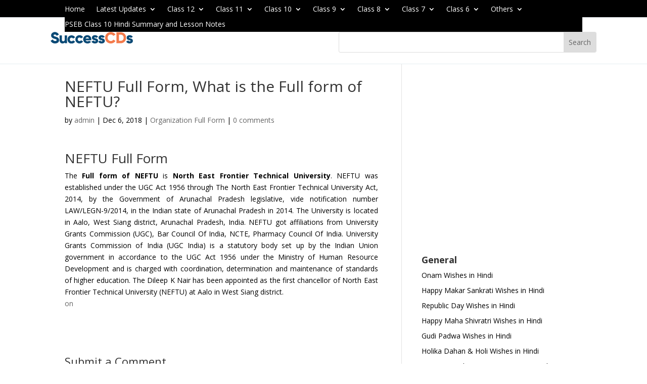

--- FILE ---
content_type: text/html; charset=utf-8
request_url: https://www.google.com/recaptcha/api2/aframe
body_size: 259
content:
<!DOCTYPE HTML><html><head><meta http-equiv="content-type" content="text/html; charset=UTF-8"></head><body><script nonce="Bcs9R5BDXBSx4QThZ41aOA">/** Anti-fraud and anti-abuse applications only. See google.com/recaptcha */ try{var clients={'sodar':'https://pagead2.googlesyndication.com/pagead/sodar?'};window.addEventListener("message",function(a){try{if(a.source===window.parent){var b=JSON.parse(a.data);var c=clients[b['id']];if(c){var d=document.createElement('img');d.src=c+b['params']+'&rc='+(localStorage.getItem("rc::a")?sessionStorage.getItem("rc::b"):"");window.document.body.appendChild(d);sessionStorage.setItem("rc::e",parseInt(sessionStorage.getItem("rc::e")||0)+1);localStorage.setItem("rc::h",'1768962722910');}}}catch(b){}});window.parent.postMessage("_grecaptcha_ready", "*");}catch(b){}</script></body></html>